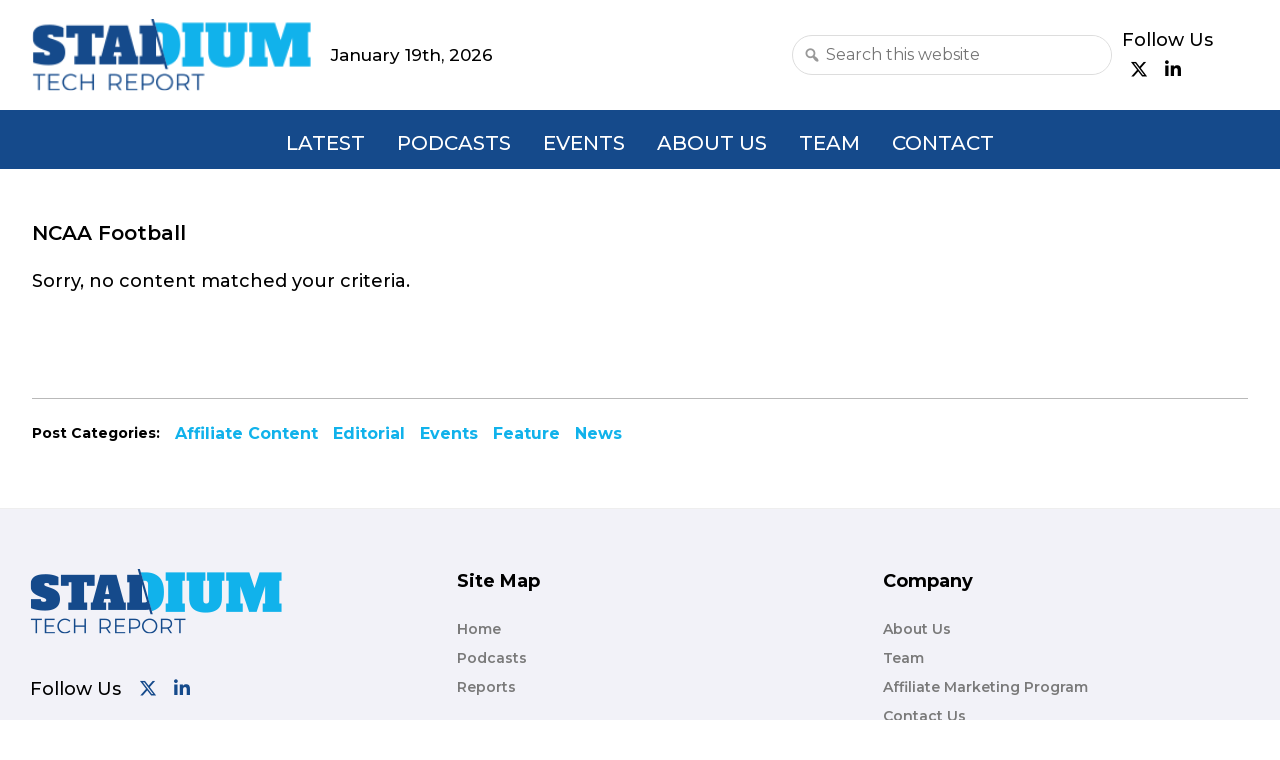

--- FILE ---
content_type: text/html; charset=UTF-8
request_url: https://dev.stadiumtechreport.com/tag/ncaa-football/
body_size: 9982
content:
<!DOCTYPE html>
<html lang="en-US">
<head >
<meta charset="UTF-8" />
<meta name="viewport" content="width=device-width, initial-scale=1" />
<meta name='robots' content='index, follow, max-image-preview:large, max-snippet:-1, max-video-preview:-1' />

	<!-- This site is optimized with the Yoast SEO plugin v22.2 - https://yoast.com/wordpress/plugins/seo/ -->
	<title>NCAA Football Archives - Stadium Tech Report</title>
	<link rel="canonical" href="https://dev.stadiumtechreport.com/tag/ncaa-football/" />
	<meta property="og:locale" content="en_US" />
	<meta property="og:type" content="article" />
	<meta property="og:title" content="NCAA Football Archives - Stadium Tech Report" />
	<meta property="og:url" content="https://dev.stadiumtechreport.com/tag/ncaa-football/" />
	<meta property="og:site_name" content="Stadium Tech Report" />
	<meta name="twitter:card" content="summary_large_image" />
	<meta name="twitter:site" content="@stadiumtechrpt" />
	<script type="application/ld+json" class="yoast-schema-graph">{"@context":"https://schema.org","@graph":[{"@type":"CollectionPage","@id":"https://dev.stadiumtechreport.com/tag/ncaa-football/","url":"https://dev.stadiumtechreport.com/tag/ncaa-football/","name":"NCAA Football Archives - Stadium Tech Report","isPartOf":{"@id":"http://172.30.0.63/#website"},"breadcrumb":{"@id":"https://dev.stadiumtechreport.com/tag/ncaa-football/#breadcrumb"},"inLanguage":"en-US"},{"@type":"BreadcrumbList","@id":"https://dev.stadiumtechreport.com/tag/ncaa-football/#breadcrumb","itemListElement":[{"@type":"ListItem","position":1,"name":"Home","item":"http://172.30.0.63/"},{"@type":"ListItem","position":2,"name":"NCAA Football"}]},{"@type":"WebSite","@id":"http://172.30.0.63/#website","url":"http://172.30.0.63/","name":"Stadium Tech Report","description":"","publisher":{"@id":"http://172.30.0.63/#organization"},"potentialAction":[{"@type":"SearchAction","target":{"@type":"EntryPoint","urlTemplate":"http://172.30.0.63/?s={search_term_string}"},"query-input":"required name=search_term_string"}],"inLanguage":"en-US"},{"@type":"Organization","@id":"http://172.30.0.63/#organization","name":"Stadium Tech Report","url":"http://172.30.0.63/","logo":{"@type":"ImageObject","inLanguage":"en-US","@id":"http://172.30.0.63/#/schema/logo/image/","url":"https://dev.stadiumtechreport.com/wp-content/uploads/2024/02/str-logo.png","contentUrl":"https://dev.stadiumtechreport.com/wp-content/uploads/2024/02/str-logo.png","width":252,"height":65,"caption":"Stadium Tech Report"},"image":{"@id":"http://172.30.0.63/#/schema/logo/image/"},"sameAs":["https://www.facebook.com/people/Stadium-Tech-Report/100064134728362/","https://twitter.com/stadiumtechrpt","https://www.linkedin.com/company/stadium-tech-report/"]}]}</script>
	<!-- / Yoast SEO plugin. -->


<link rel='dns-prefetch' href='//cdnjs.cloudflare.com' />
<link rel='dns-prefetch' href='//fonts.googleapis.com' />
<link href='https://fonts.gstatic.com' crossorigin rel='preconnect' />
<link rel="alternate" type="application/rss+xml" title="Stadium Tech Report &raquo; Feed" href="https://dev.stadiumtechreport.com/feed/" />
<link rel="alternate" type="application/rss+xml" title="Stadium Tech Report &raquo; Comments Feed" href="https://dev.stadiumtechreport.com/comments/feed/" />
<link rel="alternate" type="application/rss+xml" title="Stadium Tech Report &raquo; NCAA Football Tag Feed" href="https://dev.stadiumtechreport.com/tag/ncaa-football/feed/" />
<script>
window._wpemojiSettings = {"baseUrl":"https:\/\/s.w.org\/images\/core\/emoji\/14.0.0\/72x72\/","ext":".png","svgUrl":"https:\/\/s.w.org\/images\/core\/emoji\/14.0.0\/svg\/","svgExt":".svg","source":{"concatemoji":"https:\/\/dev.stadiumtechreport.com\/wp-includes\/js\/wp-emoji-release.min.js?ver=6.4.3"}};
/*! This file is auto-generated */
!function(i,n){var o,s,e;function c(e){try{var t={supportTests:e,timestamp:(new Date).valueOf()};sessionStorage.setItem(o,JSON.stringify(t))}catch(e){}}function p(e,t,n){e.clearRect(0,0,e.canvas.width,e.canvas.height),e.fillText(t,0,0);var t=new Uint32Array(e.getImageData(0,0,e.canvas.width,e.canvas.height).data),r=(e.clearRect(0,0,e.canvas.width,e.canvas.height),e.fillText(n,0,0),new Uint32Array(e.getImageData(0,0,e.canvas.width,e.canvas.height).data));return t.every(function(e,t){return e===r[t]})}function u(e,t,n){switch(t){case"flag":return n(e,"\ud83c\udff3\ufe0f\u200d\u26a7\ufe0f","\ud83c\udff3\ufe0f\u200b\u26a7\ufe0f")?!1:!n(e,"\ud83c\uddfa\ud83c\uddf3","\ud83c\uddfa\u200b\ud83c\uddf3")&&!n(e,"\ud83c\udff4\udb40\udc67\udb40\udc62\udb40\udc65\udb40\udc6e\udb40\udc67\udb40\udc7f","\ud83c\udff4\u200b\udb40\udc67\u200b\udb40\udc62\u200b\udb40\udc65\u200b\udb40\udc6e\u200b\udb40\udc67\u200b\udb40\udc7f");case"emoji":return!n(e,"\ud83e\udef1\ud83c\udffb\u200d\ud83e\udef2\ud83c\udfff","\ud83e\udef1\ud83c\udffb\u200b\ud83e\udef2\ud83c\udfff")}return!1}function f(e,t,n){var r="undefined"!=typeof WorkerGlobalScope&&self instanceof WorkerGlobalScope?new OffscreenCanvas(300,150):i.createElement("canvas"),a=r.getContext("2d",{willReadFrequently:!0}),o=(a.textBaseline="top",a.font="600 32px Arial",{});return e.forEach(function(e){o[e]=t(a,e,n)}),o}function t(e){var t=i.createElement("script");t.src=e,t.defer=!0,i.head.appendChild(t)}"undefined"!=typeof Promise&&(o="wpEmojiSettingsSupports",s=["flag","emoji"],n.supports={everything:!0,everythingExceptFlag:!0},e=new Promise(function(e){i.addEventListener("DOMContentLoaded",e,{once:!0})}),new Promise(function(t){var n=function(){try{var e=JSON.parse(sessionStorage.getItem(o));if("object"==typeof e&&"number"==typeof e.timestamp&&(new Date).valueOf()<e.timestamp+604800&&"object"==typeof e.supportTests)return e.supportTests}catch(e){}return null}();if(!n){if("undefined"!=typeof Worker&&"undefined"!=typeof OffscreenCanvas&&"undefined"!=typeof URL&&URL.createObjectURL&&"undefined"!=typeof Blob)try{var e="postMessage("+f.toString()+"("+[JSON.stringify(s),u.toString(),p.toString()].join(",")+"));",r=new Blob([e],{type:"text/javascript"}),a=new Worker(URL.createObjectURL(r),{name:"wpTestEmojiSupports"});return void(a.onmessage=function(e){c(n=e.data),a.terminate(),t(n)})}catch(e){}c(n=f(s,u,p))}t(n)}).then(function(e){for(var t in e)n.supports[t]=e[t],n.supports.everything=n.supports.everything&&n.supports[t],"flag"!==t&&(n.supports.everythingExceptFlag=n.supports.everythingExceptFlag&&n.supports[t]);n.supports.everythingExceptFlag=n.supports.everythingExceptFlag&&!n.supports.flag,n.DOMReady=!1,n.readyCallback=function(){n.DOMReady=!0}}).then(function(){return e}).then(function(){var e;n.supports.everything||(n.readyCallback(),(e=n.source||{}).concatemoji?t(e.concatemoji):e.wpemoji&&e.twemoji&&(t(e.twemoji),t(e.wpemoji)))}))}((window,document),window._wpemojiSettings);
</script>
<link rel='stylesheet' id='str-aperture-css' href='https://dev.stadiumtechreport.com/wp-content/themes/str-aperture/style.css?ver=0.5.0' media='all' />
<style id='str-aperture-inline-css'>


		a,
		.entry-title a:focus,
		.entry-title a:hover,
		.genesis-nav-menu a:focus,
		.genesis-nav-menu a:hover,
		.genesis-nav-menu .current-menu-item > a,
		.genesis-nav-menu .sub-menu .current-menu-item > a:focus,
		.genesis-nav-menu .sub-menu .current-menu-item > a:hover,
		.menu-toggle:focus,
		.menu-toggle:hover,
		.sub-menu-toggle:focus,
		.sub-menu-toggle:hover {
			color: #11b2eb;
		}

		

		button:focus,
		button:hover,
		input[type="button"]:focus,
		input[type="button"]:hover,
		input[type="reset"]:focus,
		input[type="reset"]:hover,
		input[type="submit"]:focus,
		input[type="submit"]:hover,
		input[type="reset"]:focus,
		input[type="reset"]:hover,
		input[type="submit"]:focus,
		input[type="submit"]:hover,
		.site-container div.wpforms-container-full .wpforms-form input[type="submit"]:focus,
		.site-container div.wpforms-container-full .wpforms-form input[type="submit"]:hover,
		.site-container div.wpforms-container-full .wpforms-form button[type="submit"]:focus,
		.site-container div.wpforms-container-full .wpforms-form button[type="submit"]:hover,
		.button:focus,
		.button:hover {
			background-color: #11b2eb;
			color: #333333;
		}

		@media only screen and (min-width: 960px) {
			.genesis-nav-menu > .menu-highlight > a:hover,
			.genesis-nav-menu > .menu-highlight > a:focus,
			.genesis-nav-menu > .menu-highlight.current-menu-item > a {
				background-color: #11b2eb;
				color: #333333;
			}
		}
		
		.wp-custom-logo .site-container .custom-logo-link {
			aspect-ratio: 350/65;
		}
		
</style>
<style id='wp-emoji-styles-inline-css'>

	img.wp-smiley, img.emoji {
		display: inline !important;
		border: none !important;
		box-shadow: none !important;
		height: 1em !important;
		width: 1em !important;
		margin: 0 0.07em !important;
		vertical-align: -0.1em !important;
		background: none !important;
		padding: 0 !important;
	}
</style>
<link rel='stylesheet' id='wp-block-library-css' href='https://dev.stadiumtechreport.com/wp-includes/css/dist/block-library/style.min.css?ver=6.4.3' media='all' />
<style id='create-block-str-custom-ads-block-style-inline-css'>
.wp-block-create-block-str-custom-ads-block{background-color:#fff;color:#000;padding:2px}

</style>
<style id='create-block-str-random-ads-block-style-inline-css'>
.wp-block-create-block-str-random-ads-block{background-color:#fff;color:#000;padding:2px}.random-leader-img{width:100%}

</style>
<style id='create-block-str-sponsored-ads-block-style-inline-css'>
.wp-block-create-block-str-random-ads-block{background-color:#fff;color:#000;padding:2px}.random-leader-img{width:100%}#sponsored-ad-img{margin-bottom:40px;width:100%}

</style>
<style id='create-block-str-customblocks-audioplayer-style-inline-css'>
.str-customblocks-audioplayer{align-items:center;background-color:#154a8b;color:#fff;display:flex;margin-top:25px;padding:16px 24px}

</style>
<style id='classic-theme-styles-inline-css'>
/*! This file is auto-generated */
.wp-block-button__link{color:#fff;background-color:#32373c;border-radius:9999px;box-shadow:none;text-decoration:none;padding:calc(.667em + 2px) calc(1.333em + 2px);font-size:1.125em}.wp-block-file__button{background:#32373c;color:#fff;text-decoration:none}
</style>
<style id='global-styles-inline-css'>
body{--wp--preset--color--black: #000000;--wp--preset--color--cyan-bluish-gray: #abb8c3;--wp--preset--color--white: #ffffff;--wp--preset--color--pale-pink: #f78da7;--wp--preset--color--vivid-red: #cf2e2e;--wp--preset--color--luminous-vivid-orange: #ff6900;--wp--preset--color--luminous-vivid-amber: #fcb900;--wp--preset--color--light-green-cyan: #7bdcb5;--wp--preset--color--vivid-green-cyan: #00d084;--wp--preset--color--pale-cyan-blue: #8ed1fc;--wp--preset--color--vivid-cyan-blue: #0693e3;--wp--preset--color--vivid-purple: #9b51e0;--wp--preset--color--theme-primary: #11b2eb;--wp--preset--color--theme-secondary: #11b2eb;--wp--preset--gradient--vivid-cyan-blue-to-vivid-purple: linear-gradient(135deg,rgba(6,147,227,1) 0%,rgb(155,81,224) 100%);--wp--preset--gradient--light-green-cyan-to-vivid-green-cyan: linear-gradient(135deg,rgb(122,220,180) 0%,rgb(0,208,130) 100%);--wp--preset--gradient--luminous-vivid-amber-to-luminous-vivid-orange: linear-gradient(135deg,rgba(252,185,0,1) 0%,rgba(255,105,0,1) 100%);--wp--preset--gradient--luminous-vivid-orange-to-vivid-red: linear-gradient(135deg,rgba(255,105,0,1) 0%,rgb(207,46,46) 100%);--wp--preset--gradient--very-light-gray-to-cyan-bluish-gray: linear-gradient(135deg,rgb(238,238,238) 0%,rgb(169,184,195) 100%);--wp--preset--gradient--cool-to-warm-spectrum: linear-gradient(135deg,rgb(74,234,220) 0%,rgb(151,120,209) 20%,rgb(207,42,186) 40%,rgb(238,44,130) 60%,rgb(251,105,98) 80%,rgb(254,248,76) 100%);--wp--preset--gradient--blush-light-purple: linear-gradient(135deg,rgb(255,206,236) 0%,rgb(152,150,240) 100%);--wp--preset--gradient--blush-bordeaux: linear-gradient(135deg,rgb(254,205,165) 0%,rgb(254,45,45) 50%,rgb(107,0,62) 100%);--wp--preset--gradient--luminous-dusk: linear-gradient(135deg,rgb(255,203,112) 0%,rgb(199,81,192) 50%,rgb(65,88,208) 100%);--wp--preset--gradient--pale-ocean: linear-gradient(135deg,rgb(255,245,203) 0%,rgb(182,227,212) 50%,rgb(51,167,181) 100%);--wp--preset--gradient--electric-grass: linear-gradient(135deg,rgb(202,248,128) 0%,rgb(113,206,126) 100%);--wp--preset--gradient--midnight: linear-gradient(135deg,rgb(2,3,129) 0%,rgb(40,116,252) 100%);--wp--preset--font-size--small: 12px;--wp--preset--font-size--medium: 20px;--wp--preset--font-size--large: 20px;--wp--preset--font-size--x-large: 42px;--wp--preset--font-size--normal: 18px;--wp--preset--font-size--larger: 24px;--wp--preset--spacing--20: 0.44rem;--wp--preset--spacing--30: 0.67rem;--wp--preset--spacing--40: 1rem;--wp--preset--spacing--50: 1.5rem;--wp--preset--spacing--60: 2.25rem;--wp--preset--spacing--70: 3.38rem;--wp--preset--spacing--80: 5.06rem;--wp--preset--shadow--natural: 6px 6px 9px rgba(0, 0, 0, 0.2);--wp--preset--shadow--deep: 12px 12px 50px rgba(0, 0, 0, 0.4);--wp--preset--shadow--sharp: 6px 6px 0px rgba(0, 0, 0, 0.2);--wp--preset--shadow--outlined: 6px 6px 0px -3px rgba(255, 255, 255, 1), 6px 6px rgba(0, 0, 0, 1);--wp--preset--shadow--crisp: 6px 6px 0px rgba(0, 0, 0, 1);}:where(.is-layout-flex){gap: 0.5em;}:where(.is-layout-grid){gap: 0.5em;}body .is-layout-flow > .alignleft{float: left;margin-inline-start: 0;margin-inline-end: 2em;}body .is-layout-flow > .alignright{float: right;margin-inline-start: 2em;margin-inline-end: 0;}body .is-layout-flow > .aligncenter{margin-left: auto !important;margin-right: auto !important;}body .is-layout-constrained > .alignleft{float: left;margin-inline-start: 0;margin-inline-end: 2em;}body .is-layout-constrained > .alignright{float: right;margin-inline-start: 2em;margin-inline-end: 0;}body .is-layout-constrained > .aligncenter{margin-left: auto !important;margin-right: auto !important;}body .is-layout-constrained > :where(:not(.alignleft):not(.alignright):not(.alignfull)){max-width: var(--wp--style--global--content-size);margin-left: auto !important;margin-right: auto !important;}body .is-layout-constrained > .alignwide{max-width: var(--wp--style--global--wide-size);}body .is-layout-flex{display: flex;}body .is-layout-flex{flex-wrap: wrap;align-items: center;}body .is-layout-flex > *{margin: 0;}body .is-layout-grid{display: grid;}body .is-layout-grid > *{margin: 0;}:where(.wp-block-columns.is-layout-flex){gap: 2em;}:where(.wp-block-columns.is-layout-grid){gap: 2em;}:where(.wp-block-post-template.is-layout-flex){gap: 1.25em;}:where(.wp-block-post-template.is-layout-grid){gap: 1.25em;}.has-black-color{color: var(--wp--preset--color--black) !important;}.has-cyan-bluish-gray-color{color: var(--wp--preset--color--cyan-bluish-gray) !important;}.has-white-color{color: var(--wp--preset--color--white) !important;}.has-pale-pink-color{color: var(--wp--preset--color--pale-pink) !important;}.has-vivid-red-color{color: var(--wp--preset--color--vivid-red) !important;}.has-luminous-vivid-orange-color{color: var(--wp--preset--color--luminous-vivid-orange) !important;}.has-luminous-vivid-amber-color{color: var(--wp--preset--color--luminous-vivid-amber) !important;}.has-light-green-cyan-color{color: var(--wp--preset--color--light-green-cyan) !important;}.has-vivid-green-cyan-color{color: var(--wp--preset--color--vivid-green-cyan) !important;}.has-pale-cyan-blue-color{color: var(--wp--preset--color--pale-cyan-blue) !important;}.has-vivid-cyan-blue-color{color: var(--wp--preset--color--vivid-cyan-blue) !important;}.has-vivid-purple-color{color: var(--wp--preset--color--vivid-purple) !important;}.has-black-background-color{background-color: var(--wp--preset--color--black) !important;}.has-cyan-bluish-gray-background-color{background-color: var(--wp--preset--color--cyan-bluish-gray) !important;}.has-white-background-color{background-color: var(--wp--preset--color--white) !important;}.has-pale-pink-background-color{background-color: var(--wp--preset--color--pale-pink) !important;}.has-vivid-red-background-color{background-color: var(--wp--preset--color--vivid-red) !important;}.has-luminous-vivid-orange-background-color{background-color: var(--wp--preset--color--luminous-vivid-orange) !important;}.has-luminous-vivid-amber-background-color{background-color: var(--wp--preset--color--luminous-vivid-amber) !important;}.has-light-green-cyan-background-color{background-color: var(--wp--preset--color--light-green-cyan) !important;}.has-vivid-green-cyan-background-color{background-color: var(--wp--preset--color--vivid-green-cyan) !important;}.has-pale-cyan-blue-background-color{background-color: var(--wp--preset--color--pale-cyan-blue) !important;}.has-vivid-cyan-blue-background-color{background-color: var(--wp--preset--color--vivid-cyan-blue) !important;}.has-vivid-purple-background-color{background-color: var(--wp--preset--color--vivid-purple) !important;}.has-black-border-color{border-color: var(--wp--preset--color--black) !important;}.has-cyan-bluish-gray-border-color{border-color: var(--wp--preset--color--cyan-bluish-gray) !important;}.has-white-border-color{border-color: var(--wp--preset--color--white) !important;}.has-pale-pink-border-color{border-color: var(--wp--preset--color--pale-pink) !important;}.has-vivid-red-border-color{border-color: var(--wp--preset--color--vivid-red) !important;}.has-luminous-vivid-orange-border-color{border-color: var(--wp--preset--color--luminous-vivid-orange) !important;}.has-luminous-vivid-amber-border-color{border-color: var(--wp--preset--color--luminous-vivid-amber) !important;}.has-light-green-cyan-border-color{border-color: var(--wp--preset--color--light-green-cyan) !important;}.has-vivid-green-cyan-border-color{border-color: var(--wp--preset--color--vivid-green-cyan) !important;}.has-pale-cyan-blue-border-color{border-color: var(--wp--preset--color--pale-cyan-blue) !important;}.has-vivid-cyan-blue-border-color{border-color: var(--wp--preset--color--vivid-cyan-blue) !important;}.has-vivid-purple-border-color{border-color: var(--wp--preset--color--vivid-purple) !important;}.has-vivid-cyan-blue-to-vivid-purple-gradient-background{background: var(--wp--preset--gradient--vivid-cyan-blue-to-vivid-purple) !important;}.has-light-green-cyan-to-vivid-green-cyan-gradient-background{background: var(--wp--preset--gradient--light-green-cyan-to-vivid-green-cyan) !important;}.has-luminous-vivid-amber-to-luminous-vivid-orange-gradient-background{background: var(--wp--preset--gradient--luminous-vivid-amber-to-luminous-vivid-orange) !important;}.has-luminous-vivid-orange-to-vivid-red-gradient-background{background: var(--wp--preset--gradient--luminous-vivid-orange-to-vivid-red) !important;}.has-very-light-gray-to-cyan-bluish-gray-gradient-background{background: var(--wp--preset--gradient--very-light-gray-to-cyan-bluish-gray) !important;}.has-cool-to-warm-spectrum-gradient-background{background: var(--wp--preset--gradient--cool-to-warm-spectrum) !important;}.has-blush-light-purple-gradient-background{background: var(--wp--preset--gradient--blush-light-purple) !important;}.has-blush-bordeaux-gradient-background{background: var(--wp--preset--gradient--blush-bordeaux) !important;}.has-luminous-dusk-gradient-background{background: var(--wp--preset--gradient--luminous-dusk) !important;}.has-pale-ocean-gradient-background{background: var(--wp--preset--gradient--pale-ocean) !important;}.has-electric-grass-gradient-background{background: var(--wp--preset--gradient--electric-grass) !important;}.has-midnight-gradient-background{background: var(--wp--preset--gradient--midnight) !important;}.has-small-font-size{font-size: var(--wp--preset--font-size--small) !important;}.has-medium-font-size{font-size: var(--wp--preset--font-size--medium) !important;}.has-large-font-size{font-size: var(--wp--preset--font-size--large) !important;}.has-x-large-font-size{font-size: var(--wp--preset--font-size--x-large) !important;}
.wp-block-navigation a:where(:not(.wp-element-button)){color: inherit;}
:where(.wp-block-post-template.is-layout-flex){gap: 1.25em;}:where(.wp-block-post-template.is-layout-grid){gap: 1.25em;}
:where(.wp-block-columns.is-layout-flex){gap: 2em;}:where(.wp-block-columns.is-layout-grid){gap: 2em;}
.wp-block-pullquote{font-size: 1.5em;line-height: 1.6;}
</style>
<link rel='stylesheet' id='kiwi-icomoon-css' href='https://dev.stadiumtechreport.com/wp-content/plugins/kiwi-social-share/assets/vendors/icomoon/style.css?ver=2.1.7' media='all' />
<link rel='stylesheet' id='genesis-sample-css' href='https://dev.stadiumtechreport.com/wp-content/themes/str-aperture/lib/gen/genesis-sample.css?ver=1768848444' media='all' />
<link rel='stylesheet' id='str-aperture-fonts-css' href='https://fonts.googleapis.com/css?family=Source+Sans+Pro:400,400i,600,700&#038;display=swap' media='all' />
<link rel='stylesheet' id='dashicons-css' href='https://dev.stadiumtechreport.com/wp-includes/css/dashicons.min.css?ver=6.4.3' media='all' />
<link rel='stylesheet' id='ampthink-custom-css' href='https://dev.stadiumtechreport.com/wp-content/themes/str-aperture/assets/css/ampthink-custom.css?ver=1768848444' media='all' />
<link rel='stylesheet' id='str-home-css' href='https://dev.stadiumtechreport.com/wp-content/themes/str-aperture/assets/css/str-home.css?ver=1768848444' media='all' />
<link rel='stylesheet' id='str-from-customizer-css' href='https://dev.stadiumtechreport.com/wp-content/themes/str-aperture/assets/compiled-css/from-customizer.css?ver=1768848444' media='all' />
<link rel='stylesheet' id='str-for-matthew-to-copy-css' href='https://dev.stadiumtechreport.com/wp-content/themes/str-aperture/assets/css/temp/for-matthew-to-copy.css?ver=1768848444' media='all' />
<link rel='stylesheet' id='str-flat-styles-css' href='https://dev.stadiumtechreport.com/wp-content/themes/str-aperture/assets/compiled-css/prod/final.css?ver=1768848444' media='all' />
<link rel='stylesheet' id='str-new-finney-css' href='https://dev.stadiumtechreport.com/wp-content/themes/str-aperture/assets/css/temp/new-finney.css?ver=1768848444' media='all' />
<link rel='stylesheet' id='str-new-matthew-css' href='https://dev.stadiumtechreport.com/wp-content/themes/str-aperture/assets/css/temp/new-matthew.css?ver=1768848444' media='all' />
<link rel='stylesheet' id='str-new-david-css' href='https://dev.stadiumtechreport.com/wp-content/themes/str-aperture/assets/css/temp/new-david.css?ver=1768848444' media='all' />
<link rel='stylesheet' id='slick-style-css' href='https://cdnjs.cloudflare.com/ajax/libs/slick-carousel/1.9.0/slick.min.css?ver=test' media='all' />
<link rel='stylesheet' id='slick-theme-css' href='https://cdnjs.cloudflare.com/ajax/libs/slick-carousel/1.9.0/slick-theme.min.css?ver=test' media='all' />
<link rel='stylesheet' id='str-aperture-gutenberg-css' href='https://dev.stadiumtechreport.com/wp-content/themes/str-aperture/lib/gutenberg/front-end.css?ver=0.5.0' media='all' />
<style id='str-aperture-gutenberg-inline-css'>
.gb-block-post-grid .gb-post-grid-items h2 a:hover {
	color: #11b2eb;
}

.site-container .wp-block-button .wp-block-button__link {
	background-color: #11b2eb;
}

.wp-block-button .wp-block-button__link:not(.has-background),
.wp-block-button .wp-block-button__link:not(.has-background):focus,
.wp-block-button .wp-block-button__link:not(.has-background):hover {
	color: #333333;
}

.site-container .wp-block-button.is-style-outline .wp-block-button__link {
	color: #11b2eb;
}

.site-container .wp-block-button.is-style-outline .wp-block-button__link:focus,
.site-container .wp-block-button.is-style-outline .wp-block-button__link:hover {
	color: #34d5ff;
}		.site-container .has-small-font-size {
			font-size: 12px;
		}		.site-container .has-normal-font-size {
			font-size: 18px;
		}		.site-container .has-large-font-size {
			font-size: 20px;
		}		.site-container .has-larger-font-size {
			font-size: 24px;
		}		.site-container .has-theme-primary-color,
		.site-container .wp-block-button .wp-block-button__link.has-theme-primary-color,
		.site-container .wp-block-button.is-style-outline .wp-block-button__link.has-theme-primary-color {
			color: #11b2eb;
		}

		.site-container .has-theme-primary-background-color,
		.site-container .wp-block-button .wp-block-button__link.has-theme-primary-background-color,
		.site-container .wp-block-pullquote.is-style-solid-color.has-theme-primary-background-color {
			background-color: #11b2eb;
		}		.site-container .has-theme-secondary-color,
		.site-container .wp-block-button .wp-block-button__link.has-theme-secondary-color,
		.site-container .wp-block-button.is-style-outline .wp-block-button__link.has-theme-secondary-color {
			color: #11b2eb;
		}

		.site-container .has-theme-secondary-background-color,
		.site-container .wp-block-button .wp-block-button__link.has-theme-secondary-background-color,
		.site-container .wp-block-pullquote.is-style-solid-color.has-theme-secondary-background-color {
			background-color: #11b2eb;
		}
</style>
<script src="https://dev.stadiumtechreport.com/wp-includes/js/jquery/jquery.min.js?ver=3.7.1" id="jquery-core-js"></script>
<script src="https://dev.stadiumtechreport.com/wp-includes/js/jquery/jquery-migrate.min.js?ver=3.4.1" id="jquery-migrate-js"></script>
<script src="https://cdnjs.cloudflare.com/ajax/libs/slick-carousel/1.9.0/slick.min.js?ver=test" id="slick-script-js"></script>
<link rel="https://api.w.org/" href="https://dev.stadiumtechreport.com/wp-json/" /><link rel="alternate" type="application/json" href="https://dev.stadiumtechreport.com/wp-json/wp/v2/tags/945" /><link rel="EditURI" type="application/rsd+xml" title="RSD" href="https://dev.stadiumtechreport.com/xmlrpc.php?rsd" />
<meta name="generator" content="WordPress 6.4.3" />
		<script>
			document.documentElement.className = document.documentElement.className.replace('no-js', 'js');
		</script>
				<style>
			.no-js img.lazyload {
				display: none;
			}

			figure.wp-block-image img.lazyloading {
				min-width: 150px;
			}

						.lazyload, .lazyloading {
				opacity: 0;
			}

			.lazyloaded {
				opacity: 1;
				transition: opacity 400ms;
				transition-delay: 0ms;
			}

					</style>
							<!-- Google Analytics tracking code output by Beehive Analytics Pro -->
						<script async src="https://www.googletagmanager.com/gtag/js?id=G-T24QMGBBVC&l=beehiveDataLayer"></script>
		<script>
						window.beehiveDataLayer = window.beehiveDataLayer || [];
			function beehive_ga() {beehiveDataLayer.push(arguments);}
			beehive_ga('js', new Date())
						beehive_ga('config', 'G-T24QMGBBVC', {
				'anonymize_ip': false,
				'allow_google_signals': false,
			})
					</script>
		<link rel="icon" href="https://dev.stadiumtechreport.com/wp-content/uploads/2024/02/cropped-str-favicon-32x32.png" sizes="32x32" />
<link rel="icon" href="https://dev.stadiumtechreport.com/wp-content/uploads/2024/02/cropped-str-favicon-192x192.png" sizes="192x192" />
<link rel="apple-touch-icon" href="https://dev.stadiumtechreport.com/wp-content/uploads/2024/02/cropped-str-favicon-180x180.png" />
<meta name="msapplication-TileImage" content="https://dev.stadiumtechreport.com/wp-content/uploads/2024/02/cropped-str-favicon-270x270.png" />
		<style id="wp-custom-css">
			div#copy-url-link {
	cursor: pointer;
}

.super-feature .wp-block-cover.parallax-container.image-parallax.d-flex.position-relative.align-items-end {
/*     background-image:  url('https://dev.stadiumtechreport.com/wp-content/uploads/2024/01/FanExpressEntry-1.jpeg'); */
    background-attachment: fixed;
    background-position: center;
    background-repeat: no-repeat;
    background-size: cover;
	height: 100%;
	width: 100%;
	max-height:1000px;
}

#featured-area.super-feature {
	max-height:700px;
}

#featured-area.super-feature img {
	visibility: hidden;
}

.related-story .yarpp-related a {
    font: inherit;
    font-weight: 600;
}

.related-story .entry-title {
    font-weight: 600 !important;
}

.entry-category-name, 
.featured-reports .article-body h3,
.more-reports-title,
.more-reports .report-info {
	font-weight: 600;
}
.more-reports .report {
	padding-top:20px; 
}

.single-category-feature:not(.single-super-feature) div#featured-area {
    height: auto;
    max-height: none;
}

.single-category-feature:not(.single-super-feature) div#featured-area {
    margin: 0 auto 20px;
}

.single-category-feature:not(.single-super-feature) .site-inner:before {
    display: block;
    position: absolute;
    background: #eee;
    height: 450px;
    width: 100%;
    margin-top: -50px;
}

.home div.site-inner {
    max-width: 1400px;
    padding: 0 32px;
}

.home div.site-inner .content-sidebar-wrap {
    max-width: 100%;
    padding: 0;
}

.home-wrap {
    padding: 0;
}


.search .site-inner .entry-title {
    font-weight: 600;
}

.search .entry-content {
    padding-left: 0;
    width: 320px;
    flex-basis: 320px;
}

.search article .entry-header {
    width: auto;
    flex: 1;
}

p.entry-meta {
	font-size: var(--meta-text);
}

.featured-reports .article-body h2 a:hover, #report_downloads_archive .alm-title a:hover, .podcasts .entry-title-link:hover {
    border-bottom: 0;
}
a.featured-report-download-btn:hover {
    color: white;
}
.more-reports .report-info {
    padding-top: 0;
}

.slick-prev:before {
    color: black;
    content: url(https://ampthink-fonts.s3.us-west-2.amazonaws.com/str-icons/chevron-left.svg) !important;
}

.slick-next:before {
    color: black;
    content: url(https://ampthink-fonts.s3.us-west-2.amazonaws.com/str-icons/chevron-right.svg) !important;
}

.archive .single-post-category-name {
    margin: 0;
}
#featured-area .featured-image-container .wrap {
    max-width: 960px;
}
#featured-providers-container .wrap {
	padding: 0 32px;
}

aside .gform_wrapper.gravity-theme .gform_footer input {
	background: var(--str-light-blue);
	opacity: 1;
	border:0;
}

.featured-reports .article-body h2 a:hover,
#report_downloads_archive .alm-title a:hover, .podcasts .entry-title-link:hover {
	color: var(--str-light-blue);
}

.featured-report-download-btn:hover,
.coming-soon-download:hover,
aside .gform_wrapper.gravity-theme .gform_footer input:hover {
	background: var(--str-dark-blue);
}

.alm-listing:after {
	display: none !important;
}

.post-type-archive-podcasts article.podcasts {
	width: 100%;
}
/* .post-type-archive .content {
    flex-basis: calc(100% - 364px);
    width: calc(100% - 364px);
} */

/*share links */

.single ul.kiwi-article-bar li a, div#copy-url-link {
	height: 35px;
	padding: 5px;
}

div#copy-url-link:hover {
	-webkit-transition: all .2s;
	transition: all .2s;
	transform: scale(1.15);
}


@media screen and (max-width: 1140px) {

	.nav-primary #nav_menu-4 {
    max-width: 1400px;
    width: 100%;
    padding: 0 32px;
    justify-content: space-between;
	}
	
	.nav-primary section#nav_menu-4, .nav-primary section .widget-wrap {
    width: 100%;
	}
	.nav-primary .widget.widget_block#block-13 {
		min-width: 220px;
	}
	
	#featured-area.super-feature img {
		visibility: visible;
	}
	.single-category-feature div#featured-area {
		height: 500px;
	}
	
	.post-type-archive-podcasts .featured-image {
    margin: 0;
    height: auto;
    width: 100%;
	}

	.post-type-archive article.podcasts .entry-content {
			flex: 1;
	}

	.post-type-archive article.podcasts .entry-header {
			flex: 2;
	}

	.post-type-archive .content {
			flex-basis: calc(100% - 364px);
			width: calc(100% - 364px);
	}
	
	.single.single-category-news .site-inner .content-sidebar-wrap .article-header {
    max-width: 40%;
	}

	.single.single-category-news .site-inner .content-sidebar-wrap img.featured-image {
			max-width: 100%;
			max-height: 100%;
	}

	.single.single-category-news .site-inner .content-sidebar-wrap .article-header {
			width: 50%;
	}
	
	.page-id-46 .entry-content figure img {
		width: 200px;
	}
	.single-category-feature.single-super-feature div#featured-area.super-feature {
    margin-top: 60px;
	}
}


@media screen and (max-width: 992px) {
	.single-category-feature.single-super-feature div#featured-area.super-feature {
    margin-top: 0px;
	}
	.post-type-archive .content ,aside#genesis-sidebar-primary {
		flex-basis: 100%;
		width:100%;
	}
	
	.single.single-category-news .site-inner .content-sidebar-wrap .article-header {
    max-width: 100%;
			width: 100%;
	}
	
	.home div.site-inner {
    max-width: 100%;
    padding: 0 4%;
	}
	
	.single-category-feature.single-super-feature div#featured-area.super-feature {
			display: flex;
			flex-direction: column;
	}
	
	#featured-area, 
	.single-category-feature div#featured-area {
		max-height: none;
		height: auto;
	} 
	.single-category-feature.single-super-feature div#featured-area.super-feature #featured-providers-container {
		text-align: center;
		margin:20px auto;
	}
	.single-category-feature.single-super-feature div#featured-area.super-feature #featured-providers-container #featured-providers {
    text-align: left;
}
	
	.single-category-feature:not(.single-super-feature) div#featured-area {
    margin: 0;
    margin-bottom: 20px;
    width: 100%;
	}

	.single-category-feature:not(.single-super-feature) #featured-area .featured-image-container figcaption {
    padding: 4px 0 !important;
	}
	
	
	#featured-area.super-feature {
		max-height:none;
	}

	#featured-area.super-feature img {
		visibility: visible;
	}

	.search .entry-content {
    width: 100%;
    padding: 0;
	}
	
	body .site-container {
/* 		overflow-x: hidden; */
	}
	#featured-area .featured-image-container .wrap {
    max-width: 100%;
	}
	#featured-providers-container .wrap {
		padding: 0;
	}
	.gfield--type-html img {
    max-height: 100px;
	}
	
	.gfield--type-html img {
    max-height: 100px;
	}

	.gfield--type-section h3.gsection_title {
			display: none;
	}

	.gform_wrapper.gravity-theme .gfield--type-section .gsection_description {
			padding-top: 0;
			margin-top: 0;
	}

	.gform_wrapper.gravity-theme .gfield input.large {
			margin-bottom: 0;
	}
	
	.post-type-archive article.podcasts .entry-header {
		flex: 1;
	}
	
	.post-type-archive-podcasts .featured-image {
		margin:0;
	}
	
	#gform_fields_5 .gfield {
    width: 100%;
	}
	.post-type-archive article.podcasts .entry-header{ 
		flex-basis: 100%;
	}
	
	.page-id-46 .entry-content figure img {
		width: 160px;
	}
}

@media screen and (max-width: 600px) {
	#featured-area div#featured-providers {
			min-width: 0;
			width: 100%;
			min-width: 100px;
			padding: 10px 15px;
	}
	.single-category-feature:not(.single-super-feature) .featured-image-container .wrap {
		padding:0;
	}
}

section#block-19 {
    margin: 0;
}

section#search-3 {
    margin-right: 10px;
}
.social-links.colordrk:before{
	color:#000;
}
.social-links.colordrk a{
	color:#000;
}
.header-widget-area{
	width:60% !important;
}		</style>
		</head>
<body class="archive tag tag-ncaa-football tag-945 wp-custom-logo wp-embed-responsive full-width-content genesis-breadcrumbs-hidden genesis-footer-widgets-visible archive-no-results no-js">	<script>
		//<![CDATA[
		(function() {
			var c = document.body.classList;
			c.remove('no-js');
			c.add('js');
		})();
		//]]>
	</script>
<div class="site-container"><ul class="genesis-skip-link"><li><a href="#genesis-nav-primary" class="screen-reader-shortcut"> Skip to primary navigation</a></li><li><a href="#genesis-content" class="screen-reader-shortcut"> Skip to main content</a></li><li><a href="#genesis-footer-widgets" class="screen-reader-shortcut"> Skip to footer</a></li></ul><div class="mobile-nav-container"><a href="https://stadiumtechreport.com/" class="custom-logo-link" rel="home"><img class="mobile-header-img lazyload" data-src="https://stadiumtechreport.com/wp-content/uploads/2023/09/str-full-logo-white.png" alt="str header" src="[data-uri]" /><noscript><img class="mobile-header-img" src="https://stadiumtechreport.com/wp-content/uploads/2023/09/str-full-logo-white.png" alt="str header" /></noscript></a></div><header class="site-header"><div class="wrap"><div class="title-area"><a href="https://dev.stadiumtechreport.com/" class="custom-logo-link" rel="home"><img width="252" height="65" data-src="https://dev.stadiumtechreport.com/wp-content/uploads/2024/02/str-logo.png" class="custom-logo lazyload" alt="Stadium Tech Report" decoding="async" src="[data-uri]" /><noscript><img width="252" height="65" src="https://dev.stadiumtechreport.com/wp-content/uploads/2024/02/str-logo.png" class="custom-logo" alt="Stadium Tech Report" decoding="async" /></noscript></a><p class="site-title">Stadium Tech Report</p><div class="todays-date">January 19th, 2026</div></div><div class="widget-area header-widget-area"><section id="search-3" class="widget widget_search"><div class="widget-wrap"><form class="search-form" method="get" action="https://dev.stadiumtechreport.com/" role="search"><label class="search-form-label screen-reader-text" for="searchform-1">Search this website</label><input class="search-form-input" type="search" name="s" id="searchform-1" placeholder="Search this website"><input class="search-form-submit" type="submit" value="Search"><meta content="https://dev.stadiumtechreport.com/?s={s}"></form></div></section>
<section id="block-19" class="widget widget_block"><div class="widget-wrap"><div class="social-links colordrk"><a href="https://twitter.com/stadiumtechrpt" target="_blank" rel="noreferrer noopener" class="fa-brands fa-x-twitter" style="background-color:black;"></a><a href="https://www.linkedin.com/company/stadium-tech-report" target="_blank" rel="noreferrer noopener" class="fa-brands fa-linkedin-in"></a></div></div></section>
</div></div></header><nav id="genesis-nav-primary" class="nav-primary genesis-responsive-menu subheader-nav"><div class="wrap"><section id="nav_menu-4" class="widget widget_nav_menu"><div class="widget-wrap"><nav class="menu-header-menu-container" aria-label="Menu"><ul id="menu-header-menu" class="menu"><li id="menu-item-12" class="menu-item menu-item-type-custom menu-item-object-custom menu-item-12"><a href="https://stadiumtechreport.com">Latest</a></li>
<li id="menu-item-60" class="menu-item menu-item-type-custom menu-item-object-custom menu-item-60"><a href="/podcasts">Podcasts</a></li>
<li id="menu-item-61859" class="menu-item menu-item-type-taxonomy menu-item-object-category menu-item-61859"><a href="https://dev.stadiumtechreport.com/category/event/">Events</a></li>
<li id="menu-item-62592" class="menu-item menu-item-type-post_type menu-item-object-page menu-item-62592"><a href="https://dev.stadiumtechreport.com/about-us/">About Us</a></li>
<li id="menu-item-62591" class="menu-item menu-item-type-post_type menu-item-object-page menu-item-62591"><a href="https://dev.stadiumtechreport.com/team/">Team</a></li>
<li id="menu-item-62" class="menu-item menu-item-type-post_type menu-item-object-page menu-item-62"><a href="https://dev.stadiumtechreport.com/contact-us/">Contact</a></li>
</ul></nav></div></section>
<section id="search-2" class="widget widget_search"><div class="widget-wrap"><form class="search-form" method="get" action="https://dev.stadiumtechreport.com/" role="search"><label class="search-form-label screen-reader-text" for="searchform-2">Search this website</label><input class="search-form-input" type="search" name="s" id="searchform-2" placeholder="Search this website"><input class="search-form-submit" type="submit" value="Search"><meta content="https://dev.stadiumtechreport.com/?s={s}"></form></div></section>
</div></nav><div class="site-inner"><div class="content-sidebar-wrap"><main class="content" id="genesis-content"><div class="archive-description taxonomy-archive-description taxonomy-description"><h1 class="archive-title">NCAA Football</h1></div><div class="entry"><p>Sorry, no content matched your criteria.</p></div></main></div></div><div class="before-footer"><div class="wrap"><section id="categories-2" class="widget widget_categories"><div class="widget-wrap"><h4 class="widget-title widgettitle">Post Categories:</h4>
<nav aria-label="Post Categories:">
			<ul>
					<li class="cat-item cat-item-1509"><a href="https://dev.stadiumtechreport.com/category/feature/sponsored/">Affiliate Content</a>
</li>
	<li class="cat-item cat-item-6"><a href="https://dev.stadiumtechreport.com/category/editorial/">Editorial</a>
</li>
	<li class="cat-item cat-item-1745"><a href="https://dev.stadiumtechreport.com/category/event/">Events</a>
</li>
	<li class="cat-item cat-item-5"><a href="https://dev.stadiumtechreport.com/category/feature/">Feature</a>
</li>
	<li class="cat-item cat-item-1"><a href="https://dev.stadiumtechreport.com/category/news/">News</a>
</li>
	<li class="cat-item cat-item-86"><a href="https://dev.stadiumtechreport.com/category/survey/">Survey</a>
</li>
	<li class="cat-item cat-item-39"><a href="https://dev.stadiumtechreport.com/category/uncategorized/">Uncategorized</a>
</li>
			</ul>

			</nav></div></section>
</div></div><div class="footer-widgets" id="genesis-footer-widgets"><h2 class="genesis-sidebar-title screen-reader-text">Footer</h2><div class="wrap"><div class="widget-area footer-widgets-1 footer-widget-area"><section id="media_image-2" class="widget widget_media_image"><div class="widget-wrap"><img width="252" height="65" data-src="https://dev.stadiumtechreport.com/wp-content/uploads/2023/07/str-logo.png" class="image wp-image-10  attachment-full size-full lazyload" alt="" style="max-width: 100%; height: auto;" decoding="async" src="[data-uri]" /><noscript><img width="252" height="65" src="https://dev.stadiumtechreport.com/wp-content/uploads/2023/07/str-logo.png" class="image wp-image-10  attachment-full size-full" alt="" style="max-width: 100%; height: auto;" decoding="async" /></noscript></div></section>
<section id="block-11" class="widget widget_block"><div class="widget-wrap"><div class="social-links"><a href="https://twitter.com/stadiumtechrpt" target="_blank" rel="noreferrer noopener" class="fa-brands fa-x-twitter" style="background-color:black;"></a><a href="https://www.linkedin.com/company/stadium-tech-report" target="_blank" rel="noreferrer noopener" class="fa-brands fa-linkedin-in"></a><a href="mailto:info@stadiumtechreport.com" class="fa fa-envelope"></a></div></div></section>
</div><div class="widget-area footer-widgets-2 footer-widget-area"><section id="nav_menu-3" class="widget widget_nav_menu"><div class="widget-wrap"><h3 class="widgettitle widget-title">Site Map</h3>
<nav class="menu-site-map-container" aria-label="Site Map"><ul id="menu-site-map" class="menu"><li id="menu-item-24" class="menu-item menu-item-type-custom menu-item-object-custom menu-item-24"><a href="https://stadiumtechreport.com/">Home</a></li>
<li id="menu-item-26" class="menu-item menu-item-type-custom menu-item-object-custom menu-item-26"><a href="/podcasts">Podcasts</a></li>
<li id="menu-item-25" class="menu-item menu-item-type-custom menu-item-object-custom menu-item-25"><a href="/reports">Reports</a></li>
</ul></nav></div></section>
</div><div class="widget-area footer-widgets-3 footer-widget-area"><section id="nav_menu-2" class="widget widget_nav_menu"><div class="widget-wrap"><h3 class="widgettitle widget-title">Company</h3>
<nav class="menu-company-container" aria-label="Company"><ul id="menu-company" class="menu"><li id="menu-item-57" class="menu-item menu-item-type-post_type menu-item-object-page menu-item-57"><a href="https://dev.stadiumtechreport.com/about-us/">About Us</a></li>
<li id="menu-item-55" class="menu-item menu-item-type-post_type menu-item-object-page menu-item-55"><a href="https://dev.stadiumtechreport.com/team/">Team</a></li>
<li id="menu-item-54" class="menu-item menu-item-type-post_type menu-item-object-page menu-item-54"><a href="https://dev.stadiumtechreport.com/sponsorships/">Affiliate Marketing Program</a></li>
<li id="menu-item-56" class="menu-item menu-item-type-post_type menu-item-object-page menu-item-56"><a href="https://dev.stadiumtechreport.com/contact-us/">Contact Us</a></li>
<li id="menu-item-58" class="menu-item menu-item-type-post_type menu-item-object-page menu-item-privacy-policy menu-item-58"><a rel="privacy-policy" href="https://dev.stadiumtechreport.com/privacy/">Privacy Policy</a></li>
<li id="menu-item-53" class="menu-item menu-item-type-post_type menu-item-object-page menu-item-53"><a href="https://dev.stadiumtechreport.com/terms-of-service/">Terms of Service</a></li>
</ul></nav></div></section>
</div></div></div><footer class="site-footer"><div class="wrap"><p>&#x000A9;&nbsp;2026 Stadium Tech Report</p></div></footer></div><script src="https://dev.stadiumtechreport.com/wp-includes/js/hoverIntent.min.js?ver=1.10.2" id="hoverIntent-js"></script>
<script src="https://dev.stadiumtechreport.com/wp-content/themes/genesis/lib/js/menu/superfish.min.js?ver=1.7.10" id="superfish-js"></script>
<script src="https://dev.stadiumtechreport.com/wp-content/themes/genesis/lib/js/menu/superfish.args.min.js?ver=3.5.0" id="superfish-args-js"></script>
<script src="https://dev.stadiumtechreport.com/wp-content/themes/genesis/lib/js/skip-links.min.js?ver=3.5.0" id="skip-links-js"></script>
<script id="str-aperture-responsive-menu-js-extra">
var genesis_responsive_menu = {"mainMenu":"Menu","menuIconClass":"dashicons-before dashicons-menu","subMenu":"Submenu","subMenuIconClass":"dashicons-before dashicons-arrow-down-alt2","menuClasses":{"others":[".nav-primary"]}};
</script>
<script src="https://dev.stadiumtechreport.com/wp-content/themes/genesis/lib/js/menu/responsive-menus.min.js?ver=1.1.3" id="str-aperture-responsive-menu-js"></script>
<script src="https://dev.stadiumtechreport.com/wp-content/plugins/wp-smush-pro/app/assets/js/smush-lazy-load.min.js?ver=3.16.0" id="smush-lazy-load-js"></script>
</body></html>


<!-- Page supported by LiteSpeed Cache 6.5.4 on 2026-01-19 13:09:29 -->

--- FILE ---
content_type: text/css
request_url: https://dev.stadiumtechreport.com/wp-content/themes/str-aperture/assets/css/ampthink-custom.css?ver=1768848444
body_size: 5160
content:
:root {
  --str-dark-blue: #154a8b;
  --str-light-blue: #11b2eb;
  --str-white: #fff;
  --str-black: #000;
  --str-light-gray: #b9b9b9;
  --str-dark-gray: #7f7f7f;
  --str-bg-white: #f2f2f8;
}
body {
  font-family: "Montserrat", sans-serif;
}
h1,
h2,
h3,
h4,
h5,
h6 {
  font-family: "Montserrat", sans-serif;
  font-weight: 400;
  line-height: 1.2;
  margin: 0 0 20px;
}
p {
  font-family: "Montserrat", sans-serif;
  font-size: 18px;
  font-weight: 400;
  /* margin-bottom: var(--content-text-spacing); */
}
a {
  color: var(--str-light-blue);
  text-decoration: none;
}
.mobile-nav-container {
  display: none;
}
.mobile-search-container {
  display: none;
}
.home-wrap {
  padding: 0 10px;
}
.home-page-section a {
  color: #000;
  font-size: var(--archive-title-small);
  font-weight: 600;
}
.home-page-section h3 {
  margin-bottom: 8px;
  line-height: 0.8;
}
.home-page-section p.entry-meta {
  color: #000;
  font-size: 14px;
  margin-bottom: 0;
}
#featured-section.home-page-section .alm-item {
  margin-bottom: 25px;
}
.home-wrap .featured-image {
  width: 100%;
  min-height: 87px;
  object-fit: cover;
  margin-bottom: 5px;
}
.alm-item-category-name {
  color: var(--str-light-blue);
  font-weight: 600;
  font-size: var(--category-label);
  font-style: italic;
}
#news-section.home-page-section .section-posts .article-header {
  padding-right: 8px;
  padding-top: 5px;
  flex-basis: 35%;
}
#news-section.home-page-section .alm-item {
  margin-bottom: 20px;
  /* align-items: center; */
}
#news-section.home-page-section .section-posts .article-body {
  flex-basis: 65%;
}
.site-container {
  position: relative;
}
.site-inner .entry-title {
  font-weight: 900;
  color: #000;
  font-size: 4.5vw;
}
.entry-content h3 {
  color: #000;
  font-weight: 800;
  font-size: 26px;
}
.widget-title {
  font-weight: 700;
}
.site-header {
  padding: 0;
  position: unset;
}
.custom-logo {
  width: 277px ;
  height: 72px;
}
.site-header .wrap {
  display: flex;
  justify-content: space-between;
  align-items: center;
  width: 100%;
  max-width: 1400px;
  margin: auto;
  padding: 13px 17px;
}
.wp-custom-logo .site-container .custom-logo-link {
  aspect-ratio: initial;
  width: -moz-fit-content;
  width: fit-content;
  height: -moz-fit-content;
  height: fit-content;
}
.wp-custom-logo .title-area {
  max-width: unset;
  padding-bottom: 5px;
  padding-top: 5px;
  width: 100%;
  height: -moz-fit-content;
  height: fit-content;
  display: flex;
  align-items: center;
}
.wp-custom-logo .title-area .todays-date {
  min-width: 200px;
  padding-left: 20px;
  font-size: var(--date-header-text);
  font-weight: 500;
}
.site-header .wrap .header-widget-area #block-12 {
  margin-bottom: 0;
}
.site-header .wrap .header-widget-area #block-13 {
  height: 100%;
  margin-bottom: 0;
}
.site-header .wrap .header-widget-area #block-13 .widget-wrap .social-links {
  display: flex;
  align-items: center;
  margin-left: 10px;
}
.site-header .wrap .header-widget-area #block-13 .widget-wrap .social-links a {
  position: relative;
  width: 35px;
  height: 35px;
  margin: 0px 2px;
}
.site-header
  .wrap
  .header-widget-area
  #block-13
  .widget-wrap
  .social-links
  a::before {
  position: absolute;
  top: 50%;
  left: 50%;
  transform: translate(-50%, -50%);
}
#media_image-6 {
  width: 25px;
  margin: 0 15px;
  cursor: pointer;
  transition: all 300ms ease-in-out;
}
.search-form-submit {
  display: none;
}
#searchform-1.search-form-input {
  /* width: 0; */
  padding: 10px 0;
  border: none;
  transition: all 300ms ease-in-out;
}
#searchform-1.show-search-bar {
  width: 215px;
  padding: 10px 15px;
  border-bottom: 1px solid var(--str-light-blue);
}
#searchform-1::placeholder {
  color: #757575;
  font-weight: 400;
}
#search-2 {
  margin-bottom: 0;
}
.header-widget-area {
  width: 50%;
  display: flex;
  align-items: center;
  justify-content: flex-end;
}
#genesis-nav-primary {
  width: 100%;
  height: 59px !important;
  background-color: var(--str-dark-blue);
  padding: 0;
  text-align: center;
  position: sticky;
  top: 0;
  z-index: 100;
}
#genesis-nav-primary .wrap,
#genesis-nav-primary .wrap ul,
#genesis-nav-primary .wrap ul li,
#genesis-nav-primary .wrap ul li a {
  height: 100%;
}
#genesis-nav-primary .wrap ul li a {
  display: flex;
  align-items: center;
  color: #fff;
  font-size: var(--nav-button-label);
  font-weight: 500;
  padding: 0px 6px;
  text-transform: uppercase;
  transition: all 0.3s;
}
.nav-primary a:hover {
  background-color: var(--str-light-blue);
}
.sidebar-secondary {
  position: relative;
}
.sidebar-secondary .widget_text {
  position: sticky;
  top: 75px;
}
.landing-wrap {
  display: flex;
  justify-content: center;
}
.landing-wrap .content-sidebar-wrap {
  width: 50%;
}
.landing-wrap .content-sidebar-wrap .content {
  width: 100%;
}
.landing-wrap article .entry-header .entry-title {
  color: #000;
  font-size: 18px;
  font-weight: 600;
}
.label {
  align-items: center;
  color: #b8b8b8;
  display: flex;
  margin-bottom: 1em;
  font-weight: 700;
  text-transform: uppercase;
  font-size: var(--home-section-label);
}
.label h3 {
  margin: 0;
  font-size: 14px;
  margin-right: 10px;
  text-transform: uppercase;
  margin-right: 5px;
}
.label hr {
  border: 0;
  height: 1px;
  width: 100%;
  border-collapse: collapse;
  border-bottom: 1px solid currentColor;
  clear: both;
  background-color: #b8b8b8;
  margin: 0;
  margin-left: 10px;
}
.landing-wrap article img {
  width: 100%;
  height: auto;
}
.site-footer {
  padding: 0 ;
  font-size: 14px;
  background-color: var(--str-bg-white);
}
.landing-wrap article .entry-footer .entry-meta {
  border: none;
}
.site-inner {
  padding: 0;
  max-width: 1400px;
  margin-top: 2rem ;
}
.sidebar {
  width: 25%;
  padding-right: 15px;
  padding-left: 15px;
}
.content {
  width: 75%;
}
.after-entry {
  box-shadow: none;
}
.yarpp-thumbnails-horizontal .yarpp-thumbnail {
  border: none ;
}
.featured-content .entry {
  border: none;
}
.single-post-category-name {
  color: var(--str-light-blue);
  font-style: italic;
  padding-top: 1.5rem ;
  margin: auto;
  margin-top: -2rem;
  max-width: 1400px;
}
.content-sidebar-wrap {
  margin-left: 15px;
}
.single-category-feature .site-container .site-inner {
  max-width: unset;
  width: 100%;
}
.single-category-feature
  .site-container
  .site-inner
  .content-sidebar-wrap
  .content {
  width: 100%;
}
.entry-header {
  margin-bottom: 40px;
}
.single-category-feature .entry-header .wp-block-cover {
  height: 600px;
  max-width: 100%;
  padding: 0;
}
.single-category-feature .entry-header {
  padding: 0;
  margin: auto;
}
.category-feature .entry-header .entry-title,
.category-feature .entry-header .entry-meta {
  max-width: 1400px;
  margin-left: auto;
  margin-right: auto;
}
.entry-footer .entry-meta {
  padding-left: 15px;
}
.single-post
  .site-container
  .site-inner
  .content-sidebar-wrap
  .content
  article
  .entry-header
  .entry-title {
  font-weight: 900;
  color: #000;
  font-size: 48px;
  /* margin-bottom: 1.5rem ;
  margin-top: 1rem ; */
}
#featured-area {
  position: relative;
  margin-left: -15px;
}
#featured-area .wp-block-cover {
  margin-top: 75px;
  margin-bottom: 50px;
}
#technology-providers {
  position: absolute;
  bottom: 10%;
  left: 5%;
  background-color: var(--str-dark-blue);
  color: #fff;
  max-width: 475px;
  min-height: 200px;
  padding: 40px;
  border-top: 3px solid var(--str-light-blue);
  border-bottom: 3px solid var(--str-light-blue);
}
#technology-providers h3 {
  color: #fff;
}
.entry-content > *:not(#featured-area):not(.kiwi-article-bar) {
  max-width: 1140px;
  width: 100%;
  margin-right: auto;
  margin-left: auto;
}
.entry-content figure {
  margin-right: auto;
  margin-left: auto;
}
.entry-content figure figcaption {
  text-align: start;
}
.site-container .wp-block-pullquote blockquote p:after,
.site-container .wp-block-pullquote blockquote p:before {
  border-top: 8px solid #11b2eb;
  content: "";
  display: block;
  margin: 2em auto;
  max-width: 400px;
}
.site-container .wp-block-pullquote blockquote p {
  color: #000;
  font-size: 24px;
  font-style: italic;
  font-weight: 300;
  line-height: 40px;
  margin: 0;
  text-align: center;
}
.site-container .wp-block-pullquote {
  padding-top: 0;
  padding-bottom: 0;
  margin-bottom: 0;
}
.widget_categories,
#yarpp_widget-2,
#featured-post-2 .widget-wrap {
  display: flex;
  flex-wrap: wrap;
  padding: 60px 0;
  border-top: 1px solid #333;
}
#featured-post-2 .widget-wrap .widget-title {
  width: 100%;
}
.widget_categories .widget-wrap,
.widget_categories .widget-wrap nav ul {
  display: flex;
}
.widget_categories .widget-wrap nav ul li {
  margin-left: 15px;
  margin-bottom: 0;
}
.widget_categories .widget-wrap nav ul li a {
  color: #11b2eb;
  display: inline-block;
  font-size: var(--widget-post-categories-category);
  font-weight: 700;
}
.widget_categories .widget-wrap .widget-title {
  font-size: var(--widget-post-categories-title);
  padding: 0;
}
.after-entry article {
  width: 268px;
  height: auto;
  margin: 0 15px;
}
.after-entry.widget-area {
  padding: 40px 15px;
  max-width: 1400px;
  margin: auto;
}
.after-entry .widget-title {
  font-size: 125%;
  font-weight: 700;
  margin: 0;
  padding: 0 0 5px;
}
.after-entry .yarpp-thumbnail {
  color: #000;
  font-size: 18px;
  font-weight: 600;
  margin: 20px 15px 0 15px ;
  width: 268px ;
  height: -moz-fit-content ;
  height: fit-content ;
}
.after-entry .yarpp-thumbnail img {
  width: 100%;
  height: 202px;
  margin: 0;
}
.after-entry .yarpp-thumbnail .yarpp-thumbnail-title {
  margin: 0;
  margin-top: 25px;
  max-width: 268px;
}
.after-entry .entry-title {
  color: #000;
  font-size: 18px;
  font-weight: 700;
}
.str-bottom-logo-container {
  width: 100%;
  max-width: 1140px;
  margin: auto;
}
.str-bottom-logo {
  margin-left: 15px;
}
ul.kiwi-article-bar {
  width: -moz-fit-content;
  width: fit-content;
  margin: auto ;
  display: flex;
  align-items: center;
  justify-content: center;
  padding-left: 0;
}
ul.kiwi-article-bar li {
  margin: auto ;
  overflow: visible ;
  width: 45px ;
  list-style: none;
}
ul.kiwi-article-bar li a {
  min-width: 100% ;
  border-radius: 100% ;
  text-decoration: none ;
  height: 35px ;
  font-size: 20px ;
  padding: 0 ;
  display: flex ;
  justify-content: center;
  align-items: center;
}
ul.kiwi-article-bar li .kiwi-nw-email {
  background-color: #000;
  color: #fff;
}
ul.kiwi-article-bar li .kiwi-nw-linkedin {
  background-color: #2a3e53;
  color: #fff;
}
.fa-twitter:hover,
.fa-linkedin:hover,
.fa-envelope:hover,
.social-links a:hover {
  transform: scale(1.15);
}
.kiwi-article-bar .kiwi-nw-facebook:hover,
.kiwi-article-bar .kiwi-nw-twitter:hover,
.kiwi-article-bar .kiwi-nw-linkedin:hover,
.kiwi-article-bar .kiwi-nw-email:hover {
  background: #aaa ;
  transform: scale(1.15);
}
.footer-widgets {
  background-color: var(--str-bg-white);
}
#media_image-5 {
  position: absolute;
  left: -25px;
  width: 45px;
}
#gform_widget-2 {
  margin-bottom: 0;
}
#text-2 {
  color: #888;
  font-size: 12px;
  font-style: italic;
  line-height: 15px;
}
.footer-widgets .wrap {
  margin: auto;
  max-width: 1400px;
  display: flex;
  flex-wrap: wrap;
}
.footer-widgets .footer-widgets-4 {
  min-width: 400px;
  margin: auto;
  position: relative;
}
.footer-widgets .wrap .widget-area .widget_nav_menu a {
  margin: 7px 0;
  color: #7a7a7a;
  font-size: 14px;
  font-weight: 600;
  text-decoration: none;
}
.footer-widgets .wrap .widget-area .widget_nav_menu .menu-item {
  margin-bottom: 0;
}
#gform_widget-2 {
  min-width: 400px;
}
.gform_wrapper.gravity-theme .gsection_description {
  font-size: 18px ;
  font-weight: 400 ;
  line-height: 26px ;
  padding: 0 ;
}
.gform_wrapper.gravity-theme .gsection {
  padding: 0 ;
}
.gform_wrapper.gravity-theme .gsection {
  border-bottom: none ;
}
.footer-widgets-2,
.footer-widgets-3 {
  max-width: 200px;
}
.gform_wrapper.gravity-theme .gfield input.large {
  background: #fff;
  border-radius: 0;
  border: 0;
  color: #7a7a7a;
  font-size: 14px;
  height: calc(2.5em + 0.75rem + 2px);
}
#input_2_1 {
  width: 100%;
  height: 46px;
  padding: 10px 15px;
  border: 1px solid #b0b6bb;
  background-color: #fff;
  box-shadow: inset 0 1px 2px rgba(0, 0, 0, 0.1);
  border-radius: 3px;
  font-size: 14px;
  line-height: 1.5;
  font-family: helvetica neue, Arial, sans-serif;
  color: #323232;
  display: inline-block;
  -webkit-appearance: none;
  -moz-appearance: none;
  -o-appearance: none;
  appearance: none;
}
.footer-widgets .widget:last-child .gform_heading .gform_title {
  color: #000;
  font-size: 17px;
  font-weight: 700;
  text-transform: uppercase;
}
.footer-widgets .widget:last-child .gform_heading .gform_description {
  font-size: 16px;
  font-weight: 400;
  margin-bottom: 20px;
}
aside .gform_wrapper.gravity-theme .gform_footer input {
  background: #b8b8b8;
  border: 1px solid #b8b8b8;
  background: #b8b8b8;
  border: 1px solid #b8b8b8;
  padding: 10px 35px;
  opacity: 0.7;
  font-size: 16px;
  font-weight: 700;
  padding: 10px 35px;
  transition: all 0.3s ease;
  text-transform: uppercase;
}
.gform_wrapper.gravity-theme .gform_footer input {
  background-color: #11b2eb;
  border: 1px solid #11b2eb;
  color: #fff;
  border-radius: 0;
}
.hosts-title,
.guests-title {
  font-weight: bold;
}
.subscribe-buttons {
  margin: 25px 0;
}
.subscribe-title {
  font-size: 15px;
  font-weight: 800;
  margin-bottom: 1em;
}
.subscribe-button {
  border: 1px solid;
  color: #000;
  cursor: pointer;
  display: block;
  font-size: 16px;
  font-weight: 800;
  margin: 1em auto;
  
  text-align: center;
}

@media (max-width: 767px) {
  .subscribe-button {
    border: none; /* Remove the border for mobile devices */
  }
  .site-inner .entry-title {
    font-weight: 900;
    color: #000;
    font-size: 6.5vw;
  }
}
.str-podcast-header-img {
  max-height: 305px;
}
.str-podcast-archive-header {
  padding: 50px 0;
  padding-left: 15px;
  background-color: var(--str-bg-white);
}
.str-podcast-archive-header-content-container {
  display: flex;
  max-width: 1400px;
  margin: auto;
  padding-right: 15px;
}
.str-podcast-header {
  font-weight: 900;
  font-size: var(--entry-title);
}
.str-podcast-archive-header-content {
  margin-left: 50px;
}
.post-type-archive article.podcasts {
  display: flex;
  border-bottom: 1px solid #ccc;
}
.single-podcasts article.podcasts {
  flex-wrap: wrap;
  margin-left: 15px;
}
.post-type-archive article.podcasts .entry-header {
  width: 75%;
}
article.podcasts .entry-header {
  width: 100%;
}
article.podcasts .entry-header .entry-title {
  margin-bottom: 0;
}
.post-type-archive .content {
  padding-left: 15px;
}
.post-type-archive article.podcasts .entry-header {
  margin-bottom: 15px;
}
.post-type-archive article.podcasts .entry-content {
  width: 330px;
  padding: 0 25px;
}
.post-type-archive .sidebar-primary .gform_widget .widget-wrap .gravity-theme {
  margin-top: 0;
}
.post-type-archive-podcasts
  .site-container
  .site-inner
  .content-sidebar-wrap
  .content
  .podcasts
  .podcast-name {
  width: 100%;
  color: var(--str-light-blue);
  font-style: italic;
}
.post-type-archive-podcasts .podcasts .entry-header .entry-title {
  padding-left: 0;
  font-weight: 500;
  font-size: 30px;
}
.post-type-archive-podcasts .podcasts .entry-header .entry-meta {
  padding-left: 0;
}
.single-podcasts
  .site-container
  .site-inner
  .content-sidebar-wrap
  .content
  .podcasts
  .entry-header
  .entry-title {
  margin-top: 15px;
}
.single-podcasts .kiwi-nw-twitter,
.single-podcasts .kiwi-nw-facebook {
  background-color: #00adef;
  color: #fff;
}
.single-podcasts ul.kiwi-article-bar li {
  width: 35px ;
  margin: 0 5px ;
}
.featured-image img {
  width: 100%;
}
.post-46 .entry-content .wp-block-media-text {
  grid-template-columns: none;
}
.designer p,
.providers p {
  margin-bottom: 0;
  font-size: 14px;
  color: #c2d9f5;
}
.sidebar-primary .gform_widget .widget-wrap .gravity-theme {
  margin: 36px auto;
  max-width: 325px;
  padding: 32px 24px;
  text-align: center;
  color: #fff;
  background-image: url(https://stadiumtechreport.com/wp-content/uploads/2023/07/form-bg-tall.jpeg);
}
.page-id-46 .entry-content figure img {
  max-width: 245px;
  max-height: 245px;
}

.page-id-44 .content {
  margin-top: 1rem;
}
.post-40 .entry-content li {
  font-size: 1rem;
  font-weight: 400;
  line-height: 1.5;
  align-items: center;
  display: flex;
  list-style: none;
}
.post-40 .entry-content li:before {
  background: #154a8b;
  content: "";
  height: 6px;
  margin-right: 10px;
  width: 6px;
}
article.post-40 {
  padding: 0 15px;
}
#field_2_1 .gfield_label {
  position: relative;
}
.gform_wrapper.gravity-theme .gfield_label::before {
  content: "\2217";
  position: absolute;
  top: -4px;
  left: -12px;
  color: #f5463b;
}
.search .archive-title {
  color: #154a8b;
  font-family: Alfa Slab One, sans-serif ;
  font-size: 24px;
  text-transform: uppercase;
  margin-bottom: 30px;
}
.search article {
  display: flex;
  flex-direction: row-reverse;
  border-bottom: 1px solid #7a7a7a;
  padding: 36px 0;
  margin-bottom: 0;
}
.search .site-inner .entry-title {
  font-size: 24px;
}
.search .entry-content {
  width: 30%;
}
.search .entry-content-wrap {
  display: flex;
  align-items: flex-start;
}
.search .search-image-thumbnail-container {
  width: 100%;
  display: flex;
  justify-content: center;
  padding: 0 15px;
}
.search .search-image-thumbnail-container img {
  max-width: 185px;
  margin: auto;
}
.search article .entry-header {
  width: 70% ;
  margin-bottom: 0;
}
.search article .entry-header h3 {
  font-size: 16px;
  color: var(--str-light-blue);
  margin-bottom: 5px;
}
.report-downloads .content {
  width: 100%;
}
.featured-reports-wrapper {
  display: flex;
  padding: 40px 15px;
  margin-right: 15px;
  border-bottom: 3px solid #ccc;
}
.featured-reports {
  display: flex;
  width: 50%;
  padding: 2em;
  margin: 15px;
  background-color: var(--str-bg-white);
}
.featured-report-download-btn {
  background: #11b2eb;
  color: #fff ;
  display: block;
  font-family: Montserrat;
  margin-top: 36px;
  padding: 8px 24px;
  text-align: center;
  text-transform: uppercase;
  width: 90%;
  font-weight: 500;
}
.featured-reports .article-header {
  flex-basis: 35%;
  display: flex;
  align-items: center;
}
.featured-reports .article-body {
  flex-basis: 65%;
  padding-right: 5%;
}
.featured-reports .article-body div {
}
.featured-reports .article-body h3 {
  color: #11b2eb;
  font-style: italic;
  font-weight: 300;
  font-size: var(--category-label);
}
.report-downloads .entry {
  margin-bottom: 0 ;
}
.report-archive-header {
  color: #000 ;
  padding: 40px;
  padding-bottom: 0;
  font-size: var(--entry-title);
  text-transform: none;
  margin-bottom: 0 ;
  font-weight: 800;
  text-align: center;
}
.featured-reports .article-body h2 {
  font-size: 22px;
}
.featured-reports .article-body h2 a {
  color: #000;
}
.featured-reports .article-body p {
  font-size: var(--archive-preview-body);
}
#report_downloads_archive .archive-title {
  color: #000 ;
  padding: 40px;
  padding-left: 20px;
  /* margin: 40px; */
  margin: 15px;
  width: 96%;
  font-size: 2.5em;
  text-transform: none;
  font-family: Montserrat, sans-serif;
  font-weight: bold;
}
#report_downloads_archive .alm-listing .alm-reveal {
  display: flex;
  flex-wrap: wrap;
}
#report_downloads_archive .alm-listing .alm-reveal .alm-item {
  align-self: self-start;
  width: 22%;
  flex-basis: 24%;
  max-width: 24%;
  margin: 0 1% 24px 0;
  padding: 15px;
  min-height: 540px;
}
#report_downloads_archive .alm-listing .alm-reveal .alm-item:hover {
  box-shadow: 0 0 3px 5px #f3f3f3;
}
#report_downloads_archive .alm-listing .alm-reveal .alm-item h3 a {
  color: #000;
  font-size: 22px;
  font-weight: 500;
  display: block;
}
#report_downloads_archive .alm-listing .alm-reveal .alm-item .featured-image {
  max-height: 360px;
  object-fit: contain;
}
#report_downloads_archive
  .alm-listing
  .alm-reveal
  .alm-item
  .alm-item-category-name {
  font-size: 14px;
  color: #11b2eb;
  font-weight: 400;
  font-family: Montserrat, sans-serif;
}
.company-nav-title {
  color: #154a8b;
  font-family: Alfa Slab One;
  font-size: 28px;
  margin-bottom: 24px;
  text-transform: uppercase;
  font-weight: 600;
}
.company-nav-container ul {
  display: flex;
  flex-direction: column;
}
.company-nav-container ul li a {
  color: #11b2eb ;
  display: block;
  font-size: 18px;
  text-transform: uppercase;
  margin-bottom: 15px;
  font-weight: 500;
}

.page-id-40 .post-40 {
  padding: 0;
}

.page-id-40 .post-40 .entry-content ul {
  padding-left: 0;
}

/* break points
---------------------------------------------------------------------------- */

@media screen and (max-width: 960px) {
  .mobile-search-container {
    display: flex;
    justify-content: center;
  }
  .mobile-search-container .search-form-submit {
    display: none;
  }
  .featured-reports {
    flex-direction: column-reverse;
    padding: 1em;
  }
  .menu-toggle {
    position: absolute;
    right: 15px;
    padding: 5px 0;
    top: 0;
    color: #fff;
    font-size: 0;
    margin-top: 0;
    margin-bottom: 0;
    border: none ;
  }
  #genesis-nav-primary .wrap {
    padding: 0 16px;
  }
  #genesis-nav-primary .wrap ul li a {
    font-weight: 400;
    padding: 10px;
  }
  .menu-toggle:hover {
    color: #fff;
    border: none ;
  }
  .menu-toggle:focus {
    color: #fff;
    border: none ;
    outline: none;
  }
  .dashicons,
  .dashicons-before:before {
    width: 60px;
    height: 60px;
    font-size: 60px;
  }
  .mobile-nav-container {
    display: flex;
    background-color: var(--str-dark-blue);
    align-items: center;
    padding: 16px;
  }
  .mobile-header-img {
    width: 70%;
    max-width: 250px;
  }
  #report_downloads_archive .alm-listing .alm-reveal .alm-item {
    width: 48%;
    flex-basis: 48%;
    max-width: 50%;
  }
  #media_image-5 {
    display: none;
  }
  .site-header {
    display: none;
  }
  #genesis-nav-primary {
    height: fit-content;
    padding: 25px 0;
  }
  .footer-widgets .footer-widgets-4 {
    width: 100% ;
  }
  .sidebar,
  .content {
    width: 100%;
  }
  .sidebar {
    padding: 0 15px;
  }
  .sidebar-primary .gform_widget .widget-wrap .gravity-theme {
    max-width: 100%;
  }
  .str-podcast-archive-header {
    margin-top: 70px;
  }
  #home-page-sections {
    flex-direction: column;
    max-width: 800px;
    margin: auto;
  }
  #home-page-sections .home-page-section#featured-section {
    max-width: 100% ;
  }
  #news-section {
    padding: 0 15px;
  }
  #news-section .alm-item {
    display: block ;
  }
  #news-section.home-page-section .section-posts .article-header {
    width: 100%;
    padding: 0;
    padding-right: 0;
    padding-top: 0;
  }
  #news-section.home-page-section .section-posts .article-body {
    width: 100%;
  }
  #news-section.home-page-section .alm-item {
    margin-bottom: 1.5em;
  }
  .content-sidebar-wrap {
    margin-right: 15px;
  }

  .page-id-48 .entry-title {
    font-size: 28px;
  }

  /* mobile search test */
  /* =============================================== */
  .search-form {
    display: -webkit-box;
    display: -ms-flexbox;
    display: flex;
  }

  .menu-item .search-form {
    margin-top: 20px;
    max-width: 300px;
  }

  @media only screen and (min-width: 960px) {
    .menu-item .search-form {
      margin-left: 20px;
      margin-top: 0;
    }
  }

  .search-form-input {
    padding: 7px;
    font-size: 14px;
  }

  .search-form-submit {
    display: unset;
    border-radius: 0;
    background-color: transparent;
    padding: 0 10px;
  }

  .search-icon {
    height: 12px;
    -webkit-transform: rotate(90deg);
    transform: rotate(90deg);
  }

  .search-form-submit:hover .search-icon path {
    fill: white;
  }
} /*# sourceMappingURL=custom.css.map */

@media screen and (max-width: 768px) {
  .mobile-header-img {
    max-width: 150px;
  }
  .dashicons,
  .dashicons-before:before {
    font-size: 55px;
  }
  .page-id-46
    .entry-content
    .wp-block-media-text
    .wp-block-media-text__content {
    /* padding: 0; */
  }
  .featured-reports {
    width: 90%;
    margin: 15px auto;
  }
  .featured-report-download-btn {
    width: 100%;
    padding: 8px 0px;
  }
  #report_downloads_archive .alm-listing .alm-reveal .alm-item {
    width: 100%;
    flex-basis: 100%;
    max-width: 100%;
    display: flex;
    min-height: fit-content;
  }
  #report_downloads_archive .alm-listing .alm-reveal .alm-item .article-header {
    flex-basis: 35%;
  }
  #report_downloads_archive .alm-listing .alm-reveal .alm-item .article-body {
    flex-basis: 65%;
  }
  #technology-providers {
    position: unset;
    max-width: 100%;
    margin-bottom: 50px;
  }
  #featured-area .wp-block-cover {
    margin-bottom: 0;
  }
  #home-page-sections .home-page-section#featured-section {
    padding: 0 ;
  }
  .post-type-archive article.podcasts {
    flex-wrap: wrap-reverse;
  }
  .home-page-sections {
    flex-direction: column;
  }
  #news-section {
    padding: 0 ;
  }
  .str-podcast-archive-header-content-container {
    flex-direction: column;
  }
  .str-podcast-header-img {
    margin: auto;
    margin-bottom: 25px;
  }
  .str-podcast-archive-header-content {
    margin-left: 0;
  }
  .post-type-archive article.podcasts .entry-header {
    width: 100%;
  }
  #gform_widget-2 {
    min-width: 100%;
  }
  .footer-widgets .footer-widgets-4 {
    min-width: 100%;
    padding: 0 20px;
  }
  .footer-widget-area {
    padding-left: 20px;
  }
  .footer-widgets-2,
  .footer-widgets-3 {
    max-width: 100%;
    width: 100%;
  }
  .footer-widget-area ul {
    display: flex;
    gap: 10px;
    flex-wrap: wrap;
  }
  .search article {
    flex-direction: column-reverse;
  }
  .search article .entry-header {
    width: 100% ;
  }
  .search .entry-content {
    width: 100%;
  }
  .search .search-image-thumbnail-container img {
    max-width: 100%;
  }
}


--- FILE ---
content_type: text/css
request_url: https://dev.stadiumtechreport.com/wp-content/themes/str-aperture/assets/css/temp/for-matthew-to-copy.css?ver=1768848444
body_size: 399
content:
/* New Finney */
/* .single-category-news .article-header {
    width: 50%;
    float: inline-start;
    margin-right: 2rem;
    margin-top: 0.5rem;

    @media screen and (max-width: 600px) {
        float: none;
        width: 100%;
        margin-bottom: 2rem;
    }
} */

/* New Matthew */
/* .single-category-feature {
    
    div#featured-area{
        max-height: none;
        padding-bottom: 40px;
        height: auto !important;
    }
    
    div#featured-area:not(.super-feature) {
        
        margin: 0;
        
        
        .featured-image-container{
            max-width: 950px;
            max-height: 605x;
            margin-left: auto;
            margin-right: auto;
        }
    }
    main::before{
        content: '';
        position: absolute;
        display: flex;
        height: 420px;
        width: 100vvw;
        background-color: #EAEAEA;
        top: -32px;
        right: -32px;
        left: -32px;
        z-index: -1;
    }

    .content-wrap h1.entry-title{
        margin-top: 0px !important;
        margin-bottom: 0px !important;
    }

    .entry-content{
        padding-right: 0px !important;
        padding-left: 0px !important;
        max-width: 950px !important;
    }
} */


--- FILE ---
content_type: text/css
request_url: https://dev.stadiumtechreport.com/wp-content/themes/str-aperture/assets/css/temp/new-finney.css?ver=1768848444
body_size: 1238
content:
/* Issue 0A3-I72 - added some left padding the podcast logo so it lines up with the top header logo on desktop. Did min width so it remains aligned when screen is smaller */
@media screen and (min-width:1399px) {
	.post-type-archive-podcasts .str-podcast-archive-header .str-podcast-archive-header-content-container {
		padding-left: 24px;
	}
}

/* Issue 0A-I111 - overwriting class credits-title bottom-margin from 2rem to 1rem  */
.type-podcasts .credits .credits-title {
	margin-bottom: 1rem;
}

/* Issue 0A-I84 - targeting the entire site footer */
.site-footer p {
	padding-bottom: 1rem;
	font-size: 14px;
}

/* 0A-I88 -  Overriding the layout so it's flex col instead of row on tablet. Also made some margin adjustments to it doesn't look off center for tablet to account for the col layout - Context: this is for the podcast archive page header section */
@media screen and (max-width: 768px) {
	.str-podcast-archive-header-content-container {
		display: flex;
		flex-direction: row;
		align-items: flex-start;
		justify-content: center;

		img {
			margin-bottom: auto;
		}

		.str-podcast-archive-header-content {
			padding: 0 1rem;
		}
	}
}

@media screen and (max-width:600px) {
	.str-podcast-archive-header-content-container {
		display: flex;
		flex-direction: column;
		align-items: flex-start;
		justify-content: center;

		img {
			margin-bottom: 25px;
		}
	}
}


/* Issue 0A-I120 - overriding center align to it matches with the heading - context: reports archive page head articles */
.report-downloads .featured-reports .article-header {
	align-items: flex-start;
	padding-top: 30px
}

/* Issue 0A-I118 - editorial post author box setting the author name and description to column */
@media screen and (max-width:1040px) {
	.single-category-editorial #editorial-author .author-name-title {
		flex-direction: column;
	}
}


/* Reports Survey */
.single-report-survey .site-inner {
	background-color: #154a8b;
	margin-top: 0rem !important;
	border-top: 10px solid #2db2eb;
	color: white;
}

.single-report-survey .entry-header .entry-title {
	color: white;
	padding: 0 32px;
}

.single-report-survey .single-post-category-name {
	display: none;
}

.single-report-survey .content-sidebar-wrap {
	padding: 75px 75px 25px 75px !important;
}

.single-report-survey .entry-content {
	flex-direction: row-reverse;
}

.single-report-survey .entry-content aside img {
	margin: 0 25px;
}

.single-report-survey .share-story-wrapper {
	display: none;
}

.single-report-survey .sidebar-secondary {
	margin-bottom: 30px;
}

.single-report-survey .sidebar .coming-soon-download {
	display: none;
}

.single-report-survey .sidebar .share-story-icons {
	display: none;
}

@media screen and (max-width: 1040px) {
	.single-report-survey .entry-content {
		flex-direction: column;
		align-items: center;
	}

}

@media screen and (max-width: 600px) {
	.single-report-survey .content-sidebar-wrap {
		padding: 10px !important;
	}

	.single-report-survey .entry-content aside img {
		margin: 0;
	}
}

.entry-content .share-story-icons {
	display: flex;
	flex-direction: column;
	align-items: center;
}

.copy_link_toast {
	display: none;
	position: absolute;
	background-color: #fff;
	color: #000;
	padding: 10px;
	border-radius: 5px;
	box-shadow: 0 0 10px rgba(0, 0, 0, 0.1);
	z-index: 9999;
	width: max-content;
	margin: 1rem;
	font-weight: 600;
	font-size: small;
}

/* Recent Stories in single.php */

.recent-stories-container {
	display: flex;
	flex-direction: column;
	align-items: center;
	padding: 2rem 0;
}

.recent-stories-title {
	width: 90%;
	max-width: 1400px;
	font-size: 125%;
	font-weight: 700;
	margin: 0;
	padding: 0 0 5px;
	text-transform: capitalize;
	border-top: 1px solid #b9b9b9;
	padding-top: 3rem
}

.after-entry-related-stories.slick-initialized.slick-slider {
	width: 90%;
	max-width: 1400px;
}

.related-story .entry-title {
    font-weight: 700 !important;
	font-size: 1.17rem !important;
}

--- FILE ---
content_type: text/css
request_url: https://dev.stadiumtechreport.com/wp-content/themes/str-aperture/lib/gutenberg/front-end.css?ver=0.5.0
body_size: 1770
content:
/* Drop Caps
---------------------------------------------------------------------------- */

.site-container p.has-drop-cap:not(:focus)::first-letter {
  margin: 0.02em 0.08em 0 -0.08em;
}

.site-container p.has-larger-font-size.has-drop-cap:not(:focus)::first-letter,
.site-container p.has-small-font-size.has-drop-cap:not(:focus)::first-letter {
  margin-right: 0.01em;
}

/* Paragraphs
---------------------------------------------------------------------------- */

.alignfull:not(.has-background)
  .wp-block-group__inner-container
  > p:not(.has-background-color) {
  padding-left: 30px;
  padding-right: 30px;
}

/* Background Color
---------------------------------------------------------------------------- */

.site-container p.has-background {
  padding: 25px 30px;
}

.site-container p.has-background.box-shadow {
  box-shadow: 0 0 20px rgba(0, 0, 0, 0.1);
}

.site-container p.has-text-color a,
.site-container p.has-background a {
  color: inherit;
}

.site-container p.has-background a:focus,
.site-container p.has-background a:hover,
.site-container p.has-text-color a:focus,
.site-container p.has-text-color a:hover {
  color: inherit;
  text-decoration: none;
}

.site-container p.has-background.light-text a {
  color: #fff;
  text-decoration: underline;
}

.site-container p.has-background.light-text a:focus,
.site-container p.has-background.light-text a:hover {
  text-decoration: none;
}

/* Alignment
---------------------------------------------------------------------------- */

.has-text-align-center {
  text-align: center;
}

.has-text-align-left {
  text-align: left;
}

.has-text-align-right {
  text-align: right;
}

.wp-block-button.alignleft,
.wp-block-buttons.alignleft,
.wp-block-cover.alignleft,
.wp-block-image .alignleft {
  margin-right: 2em;
}

.wp-block-button.alignright,
.wp-block-buttons.alignright,
.wp-block-cover.alignright,
.wp-block-image .alignright {
  margin-left: 2em;
}

.wp-block-image.alignwide,
.wp-block-image.alignfull,
.wp-block-embed.alignwide,
.wp-block-embed.alignfull {
  margin-bottom: 30px;
}

.full-width-content .entry-content > .alignfull {
  margin-left: calc(-100vw / 2 + 100% / 2);
  margin-right: calc(-100vw / 2 + 100% / 2);
  max-width: 100vw;
}

.content-sidebar .site-container .alignfull,
.sidebar-content .site-container .alignfull {
  margin: 0 0 2em;
  width: 100%;
}

@media only screen and (max-width: 600px) {
  .wp-block-button.home-contact,
  .wp-block-buttons.home-contact {
    float: left;
    margin-left: 0;
  }
}

/* Columns
---------------------------------------------------------------------------- */

.site-container .wp-block-columns.alignfull {
  padding: 0 30px;
}

/* Cover Image
---------------------------------------------------------------------------- */

.full-width-content .entry-content > .wp-block-cover.alignfull {
  width: 100vw;
}

.site-container .wp-block-cover .wp-block-cover-text {
  font-size: 48px;
}

/* Buttons
---------------------------------------------------------------------------- */

.gb-block-cta .gb-button {
  font-family: "Source Sans Pro", sans-serif;
  font-weight: 600;
}

.site-container .wp-block-button .wp-block-button__link {
  border-width: 0;
  border-radius: 5px;
  cursor: pointer;
  font-size: 16px;
  font-family: "Source Sans Pro", sans-serif;
  font-weight: 600;
  padding: 15px 30px;
  text-align: center;
  text-decoration: none;
  white-space: normal;
  width: auto;
}

.site-container .wp-block-button.is-style-outline .wp-block-button__link {
  background-color: transparent;
  border: 2px solid currentColor;
  padding: 13px 28px;
}

.site-container .wp-block-button .wp-block-button__link:focus,
.site-container .wp-block-button .wp-block-button__link:hover,
.site-container .wp-block-button.is-style-outline .wp-block-button__link:focus,
.site-container .wp-block-button.is-style-outline .wp-block-button__link:hover {
  box-shadow: inset 0 0 200px rgba(230, 230, 230, 0.25);
}

/* Blockquotes and captions
---------------------------------------------------------------------------- */

.site-container {
  border: none;
}

.wp-block-pullquote.alignleft {
  margin: 0 2em 1.5em 0;
}

.wp-block-pullquote.alignright {
  margin: 0 0 1.5em 2em;
}

.site-container .wp-block-pullquote p,
.site-container .wp-block-quote p {
  font-family: "Source Sans Pro", serif;
  font-size: 21px;
  font-style: italic;
  line-height: 1.8;
  margin-bottom: 42px;
}

.site-container .wp-block-pullquote p,
.site-container .wp-block-quote.is-style-large p {
  font-size: 32px;
}

.site-container .wp-block-pullquote.is-style-solid-color p {
  color: #fff;
  margin-bottom: 42px;
  text-align: center;
}

.site-container .wp-block-pullquote.is-style-solid-color {
  background-color: #333;
}

.wp-block-pullquote.is-style-solid-color.alignleft blockquote,
.wp-block-pullquote.is-style-solid-color.alignright blockquote {
  max-width: 80%;
}

.site-container
  .wp-block-pullquote:not(.is-style-solid-color)[style*="border-color"] {
  border: 2px solid;
  border-left: none;
  border-right: none;
}

.site-container .wp-block-pullquote cite,
.site-container .wp-block-quote cite {
  color: #666;
  display: block;
  font-family: "Source Sans Pro", serif;
  font-size: 16px;
  font-style: italic;
  margin-top: -25px;
  text-align: inherit;
  text-transform: none;
}

.site-container .wp-block-pullquote cite {
  text-align: center;
}

.site-container .wp-block-pullquote.is-style-solid-color cite {
  color: #fff;
  font-style: italic;
}

.site-container .wp-block-pullquote .has-text-color cite,
.site-container .wp-block-pullquote .has-text-color p {
  color: currentColor;
}

.blocks-gallery-caption {
  width: 100%;
}

.blocks-gallery-item figcaption {
  margin-bottom: 0;
}

/* Category Block
---------------------------------------------------------------------------- */

.site-container .wp-block-categories {
  margin-left: 0;
  padding-left: 0;
}

.site-container .wp-block-categories li {
  list-style-type: none;
}

.site-container .wp-block-categories.aligncenter {
  text-align: center;
}

.site-container .wp-block-categories.alignfull {
  padding: 0 30px;
}

.site-container .wp-block-categories .children {
  padding-left: 30px;
}

/* Latest Posts Block
---------------------------------------------------------------------------- */

.site-container .wp-block-latest-posts {
  margin-left: 0;
  padding-left: 0;
}

.site-container .wp-block-latest-posts li {
  list-style-type: none;
}

.site-container .wp-block-latest-posts.aligncenter {
  text-align: center;
}

.site-container .wp-block-latest-posts.alignfull {
  padding: 0 30px;
}

/* Genesis Blocks
---------------------------------------------------------------------------- */

.gb-block-post-grid h2 a {
  text-decoration: none;
}

@media only screen and (max-width: 510px) {
  .gb-block-container.alignfull::before {
    content: " ";
    display: table;
  }

  .gb-block-container.alignfull::after {
    clear: both;
    content: " ";
    display: table;
  }
}

/* Other Blocks
---------------------------------------------------------------------------- */

.wp-block-preformatted,
.wp-block-verse {
  font-size: 16px;
}

.wp-block-preformatted {
  white-space: pre-wrap;
}

hr.wp-block-separator {
  border: none;
  border-bottom: 1px solid currentColor;
  color: #eee;
  margin: 1.65em auto;
}

.wp-block-separator:not(.is-style-wide):not(.is-style-dots) {
  max-width: 100px;
}

.wp-block-separator.is-style-dots {
  color: #333;
}

.wp-block-audio audio {
  display: inline-block;
  width: 100%;
}

.site-container .blocks-gallery-grid,
.site-container .wp-block-gallery,
.site-container .wp-block-social-links {
  padding-left: 0;
}

.wp-block-table.is-style-stripes {
  border-bottom-width: 0;
}

.full-width-content .site-container .wp-block-table.alignfull {
  margin: 0;
  width: 100%;
}

@media only screen and (min-width: 960px) {
  .full-width-content .site-container > .wp-block-table.alignwide {
    width: calc(100% + 360px);
  }

  .full-width-content .site-container > .wp-block-table.alignfull {
    margin-left: calc(-100vw / 2 + 100% / 2);
    margin-right: calc(-100vw / 2 + 100% / 2);
    width: 100vw;
  }
}

@media only screen and (max-width: 600px) {
  .wp-block-media-text.is-stacked-on-mobile figure {
    margin-bottom: 20px;
  }
}

/* Media Queries
---------------------------------------------------------------------------- */

@media only screen and (min-width: 960px) {
  .full-width-content .entry-content > .alignwide {
    margin-left: -180px;
    margin-right: -180px;
    max-width: calc(100% + 360px); /* 360 equals sum of left and right margin */
    width: auto;
  }

  .alignfull .alignwide,
  .alignwide .alignwide {
    max-width: 1062px;
    margin: 0 auto;
  }
}

@media only screen and (max-width: 781px) {
  .site-container .wp-block-column {
    flex-basis: 100%;
    margin-left: 0;
    margin-right: 0;
  }
}
